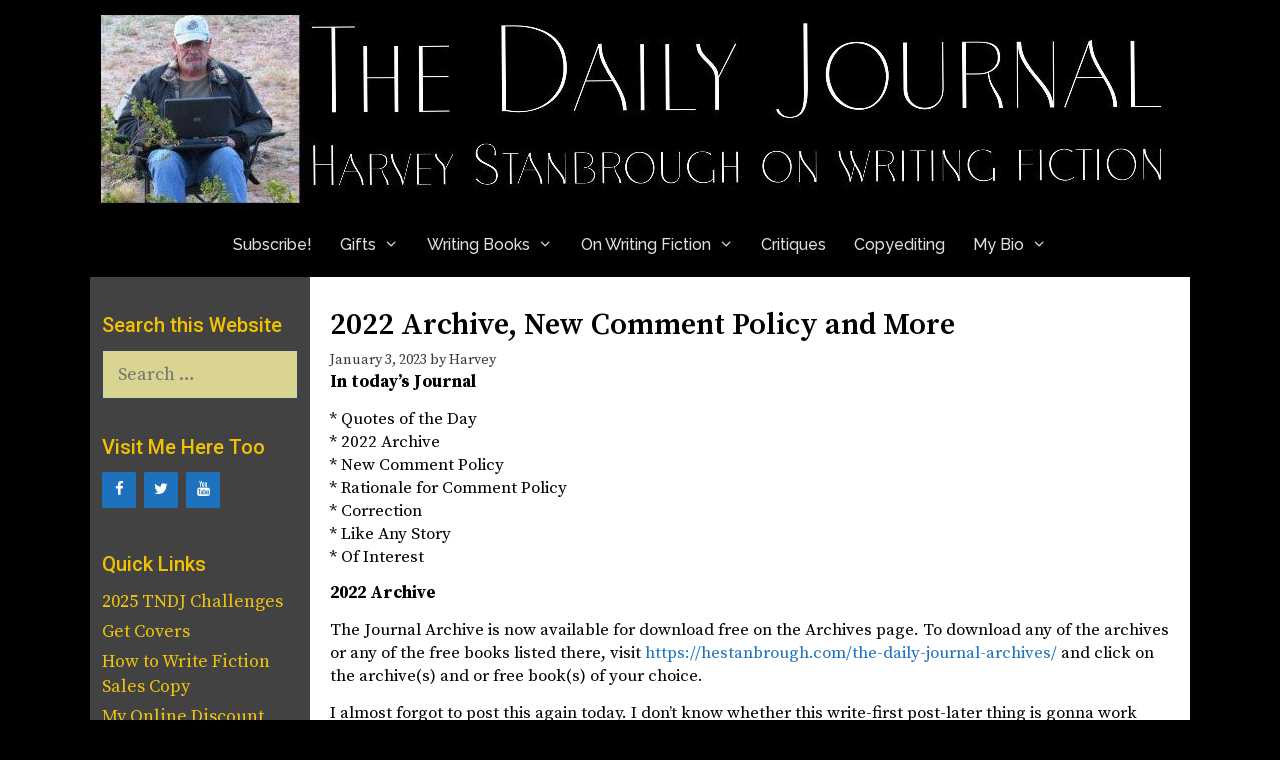

--- FILE ---
content_type: text/html; charset=UTF-8
request_url: https://hestanbrough.com/2022-archive-new-comment-policy-and-more/
body_size: 12940
content:
<!DOCTYPE html>
<html lang="en-US">
<head>
	<meta charset="UTF-8">
	<title>2022 Archive, New Comment Policy and More &#8211; a journal of a writing life</title>
<meta name='robots' content='max-image-preview:large' />
<meta name="viewport" content="width=device-width, initial-scale=1"><link href='https://fonts.gstatic.com' crossorigin rel='preconnect' />
<link href='https://fonts.googleapis.com' crossorigin rel='preconnect' />
<link rel="alternate" type="application/rss+xml" title="a journal of a writing life &raquo; Feed" href="https://hestanbrough.com/feed/" />
<link rel="alternate" type="application/rss+xml" title="a journal of a writing life &raquo; Comments Feed" href="https://hestanbrough.com/comments/feed/" />
<link rel="alternate" title="oEmbed (JSON)" type="application/json+oembed" href="https://hestanbrough.com/wp-json/oembed/1.0/embed?url=https%3A%2F%2Fhestanbrough.com%2F2022-archive-new-comment-policy-and-more%2F" />
<link rel="alternate" title="oEmbed (XML)" type="text/xml+oembed" href="https://hestanbrough.com/wp-json/oembed/1.0/embed?url=https%3A%2F%2Fhestanbrough.com%2F2022-archive-new-comment-policy-and-more%2F&#038;format=xml" />
<style id='wp-img-auto-sizes-contain-inline-css'>
img:is([sizes=auto i],[sizes^="auto," i]){contain-intrinsic-size:3000px 1500px}
/*# sourceURL=wp-img-auto-sizes-contain-inline-css */
</style>
<link rel='stylesheet' id='generate-fonts-css' href='//fonts.googleapis.com/css?family=Source+Serif+Pro:regular,600,700|Roboto:100,100italic,300,300italic,regular,italic,500,500italic,700,700italic,900,900italic|Raleway:100,100italic,200,200italic,300,300italic,regular,italic,500,500italic,600,600italic,700,700italic,800,800italic,900,900italic' media='all' />
<style id='wp-emoji-styles-inline-css'>

	img.wp-smiley, img.emoji {
		display: inline !important;
		border: none !important;
		box-shadow: none !important;
		height: 1em !important;
		width: 1em !important;
		margin: 0 0.07em !important;
		vertical-align: -0.1em !important;
		background: none !important;
		padding: 0 !important;
	}
/*# sourceURL=wp-emoji-styles-inline-css */
</style>
<link rel='stylesheet' id='generate-style-grid-css' href='https://hestanbrough.com/wp-content/themes/generatepress/assets/css/unsemantic-grid.min.css?ver=3.6.1' media='all' />
<link rel='stylesheet' id='generate-style-css' href='https://hestanbrough.com/wp-content/themes/generatepress/assets/css/style.min.css?ver=3.6.1' media='all' />
<style id='generate-style-inline-css'>
body{background-color:#000000;color:#002233;}a{color:#1e72bd;}a:visited{color:#002233;}a:hover, a:focus, a:active{color:#3498db;}body .grid-container{max-width:1100px;}.wp-block-group__inner-container{max-width:1100px;margin-left:auto;margin-right:auto;}:root{--contrast:#222222;--contrast-2:#575760;--contrast-3:#b2b2be;--base:#f0f0f0;--base-2:#f7f8f9;--base-3:#ffffff;--accent:#1e73be;}:root .has-contrast-color{color:var(--contrast);}:root .has-contrast-background-color{background-color:var(--contrast);}:root .has-contrast-2-color{color:var(--contrast-2);}:root .has-contrast-2-background-color{background-color:var(--contrast-2);}:root .has-contrast-3-color{color:var(--contrast-3);}:root .has-contrast-3-background-color{background-color:var(--contrast-3);}:root .has-base-color{color:var(--base);}:root .has-base-background-color{background-color:var(--base);}:root .has-base-2-color{color:var(--base-2);}:root .has-base-2-background-color{background-color:var(--base-2);}:root .has-base-3-color{color:var(--base-3);}:root .has-base-3-background-color{background-color:var(--base-3);}:root .has-accent-color{color:var(--accent);}:root .has-accent-background-color{background-color:var(--accent);}body, button, input, select, textarea{font-family:"Source Serif Pro", serif;font-weight:500;}body{line-height:1.4;}p{margin-bottom:0.8em;}.entry-content > [class*="wp-block-"]:not(:last-child):not(.wp-block-heading){margin-bottom:0.8em;}.main-title{font-family:"Roboto", sans-serif;font-weight:300;font-size:60px;}.site-description{font-family:"Roboto", sans-serif;font-weight:300;font-size:36px;}.main-navigation a, .menu-toggle{font-family:"Raleway", sans-serif;font-weight:500;font-size:16px;}.main-navigation .main-nav ul ul li a{font-size:15px;}.widget-title{font-family:"Roboto", sans-serif;font-weight:500;margin-bottom:10px;}.sidebar .widget, .footer-widgets .widget{font-size:18px;}h1{font-weight:600;font-size:30px;}h2{font-weight:600;font-size:26px;}h3{font-weight:600;font-size:21px;margin-bottom:14px;}h4{font-weight:400;font-size:14px;line-height:1.2em;}h5{font-size:12px;}.site-info{font-size:17px;}@media (max-width:768px){.main-title{font-size:30px;}h1{font-size:30px;}h2{font-size:25px;}}.top-bar{background-color:#636363;color:#ffffff;}.top-bar a{color:#ffffff;}.top-bar a:hover{color:#303030;}.site-header{background-color:#000000;color:#000000;}.site-header a{color:#1e72bd;}.site-header a:hover{color:#3498db;}.main-title a,.main-title a:hover{color:#ffffff;}.site-description{color:#ffffff;}.mobile-menu-control-wrapper .menu-toggle,.mobile-menu-control-wrapper .menu-toggle:hover,.mobile-menu-control-wrapper .menu-toggle:focus,.has-inline-mobile-toggle #site-navigation.toggled{background-color:rgba(0, 0, 0, 0.02);}.main-navigation,.main-navigation ul ul{background-color:#000000;}.main-navigation .main-nav ul li a, .main-navigation .menu-toggle, .main-navigation .menu-bar-items{color:#e0e0e0;}.main-navigation .main-nav ul li:not([class*="current-menu-"]):hover > a, .main-navigation .main-nav ul li:not([class*="current-menu-"]):focus > a, .main-navigation .main-nav ul li.sfHover:not([class*="current-menu-"]) > a, .main-navigation .menu-bar-item:hover > a, .main-navigation .menu-bar-item.sfHover > a{color:#40ffff;background-color:#232323;}button.menu-toggle:hover,button.menu-toggle:focus,.main-navigation .mobile-bar-items a,.main-navigation .mobile-bar-items a:hover,.main-navigation .mobile-bar-items a:focus{color:#e0e0e0;}.main-navigation .main-nav ul li[class*="current-menu-"] > a{color:#ffffff;background-color:#2b2b2b;}.navigation-search input[type="search"],.navigation-search input[type="search"]:active, .navigation-search input[type="search"]:focus, .main-navigation .main-nav ul li.search-item.active > a, .main-navigation .menu-bar-items .search-item.active > a{color:#40ffff;background-color:#232323;}.main-navigation ul ul{background-color:#3a3a3a;}.main-navigation .main-nav ul ul li a{color:#eef697;}.main-navigation .main-nav ul ul li:not([class*="current-menu-"]):hover > a,.main-navigation .main-nav ul ul li:not([class*="current-menu-"]):focus > a, .main-navigation .main-nav ul ul li.sfHover:not([class*="current-menu-"]) > a{color:#40ffff;background-color:#3a3a3a;}.main-navigation .main-nav ul ul li[class*="current-menu-"] > a{color:#eef697;background-color:#3a3a3a;}.separate-containers .inside-article, .separate-containers .comments-area, .separate-containers .page-header, .one-container .container, .separate-containers .paging-navigation, .inside-page-header{color:#000000;background-color:#ffffff;}.inside-article a,.paging-navigation a,.comments-area a,.page-header a{color:#1e72bd;}.inside-article a:hover,.paging-navigation a:hover,.comments-area a:hover,.page-header a:hover{color:#3498db;}.entry-header h1,.page-header h1{color:#000000;}.entry-title a{color:#000000;}.entry-title a:hover{color:#1e72bd;}.entry-meta{color:#3a3a3a;}.entry-meta a{color:#3a3a3a;}.entry-meta a:hover{color:#1e72bd;}h1{color:#000000;}h2{color:#000000;}h3{color:#000000;}h4{color:#000000;}.sidebar .widget{color:#f2c202;background-color:#424242;}.sidebar .widget a{color:#f1c40f;}.sidebar .widget a:hover{color:#3af422;}.sidebar .widget .widget-title{color:#f2c202;}.footer-widgets{color:#000000;background-color:#b5b5b5;}.footer-widgets a{color:#002233;}.footer-widgets a:hover{color:#40ffff;}.footer-widgets .widget-title{color:#000000;}.site-info{color:#d9d492;background-color:#000000;}.site-info a{color:#40ffff;}.site-info a:hover{color:#fe4343;}.footer-bar .widget_nav_menu .current-menu-item a{color:#fe4343;}input[type="text"],input[type="email"],input[type="url"],input[type="password"],input[type="search"],input[type="tel"],input[type="number"],textarea,select{color:#304a5b;background-color:#d9d492;border-color:#304a5b;}input[type="text"]:focus,input[type="email"]:focus,input[type="url"]:focus,input[type="password"]:focus,input[type="search"]:focus,input[type="tel"]:focus,input[type="number"]:focus,textarea:focus,select:focus{color:#304a5b;background-color:#eef697;border-color:#304a5b;}button,html input[type="button"],input[type="reset"],input[type="submit"],a.button,a.wp-block-button__link:not(.has-background){color:#304a5b;background-color:#d9d492;}button:hover,html input[type="button"]:hover,input[type="reset"]:hover,input[type="submit"]:hover,a.button:hover,button:focus,html input[type="button"]:focus,input[type="reset"]:focus,input[type="submit"]:focus,a.button:focus,a.wp-block-button__link:not(.has-background):active,a.wp-block-button__link:not(.has-background):focus,a.wp-block-button__link:not(.has-background):hover{color:#304a5b;background-color:#eef697;}a.generate-back-to-top{background-color:rgba( 0,0,0,0.4 );color:#ffffff;}a.generate-back-to-top:hover,a.generate-back-to-top:focus{background-color:rgba( 0,0,0,0.6 );color:#ffffff;}:root{--gp-search-modal-bg-color:var(--base-3);--gp-search-modal-text-color:var(--contrast);--gp-search-modal-overlay-bg-color:rgba(0,0,0,0.2);}@media (max-width:768px){.main-navigation .menu-bar-item:hover > a, .main-navigation .menu-bar-item.sfHover > a{background:none;color:#e0e0e0;}}.inside-top-bar{padding:10px;}.inside-header{padding:5px 0px 0px 0px;}.separate-containers .inside-article, .separate-containers .comments-area, .separate-containers .page-header, .separate-containers .paging-navigation, .one-container .site-content, .inside-page-header{padding:30px 20px 30px 20px;}.site-main .wp-block-group__inner-container{padding:30px 20px 30px 20px;}.entry-content .alignwide, body:not(.no-sidebar) .entry-content .alignfull{margin-left:-20px;width:calc(100% + 40px);max-width:calc(100% + 40px);}.one-container.right-sidebar .site-main,.one-container.both-right .site-main{margin-right:20px;}.one-container.left-sidebar .site-main,.one-container.both-left .site-main{margin-left:20px;}.one-container.both-sidebars .site-main{margin:0px 20px 0px 20px;}.separate-containers .widget, .separate-containers .site-main > *, .separate-containers .page-header, .widget-area .main-navigation{margin-bottom:0px;}.separate-containers .site-main{margin:0px;}.both-right.separate-containers .inside-left-sidebar{margin-right:0px;}.both-right.separate-containers .inside-right-sidebar{margin-left:0px;}.both-left.separate-containers .inside-left-sidebar{margin-right:0px;}.both-left.separate-containers .inside-right-sidebar{margin-left:0px;}.separate-containers .page-header-image, .separate-containers .page-header-contained, .separate-containers .page-header-image-single, .separate-containers .page-header-content-single{margin-top:0px;}.separate-containers .inside-right-sidebar, .separate-containers .inside-left-sidebar{margin-top:0px;margin-bottom:0px;}.main-navigation .main-nav ul li a,.menu-toggle,.main-navigation .mobile-bar-items a{padding-left:14px;padding-right:14px;line-height:65px;}.main-navigation .main-nav ul ul li a{padding:10px 14px 10px 14px;}.navigation-search input[type="search"]{height:65px;}.rtl .menu-item-has-children .dropdown-menu-toggle{padding-left:14px;}.menu-item-has-children .dropdown-menu-toggle{padding-right:14px;}.rtl .main-navigation .main-nav ul li.menu-item-has-children > a{padding-right:14px;}.widget-area .widget{padding:33px 12px 0px 12px;}.footer-widgets{padding:30px 40px 50px 40px;}.site-info{padding:20px 0px 20px 0px;}@media (max-width:768px){.separate-containers .inside-article, .separate-containers .comments-area, .separate-containers .page-header, .separate-containers .paging-navigation, .one-container .site-content, .inside-page-header{padding:30px;}.site-main .wp-block-group__inner-container{padding:30px;}.site-info{padding-right:10px;padding-left:10px;}.entry-content .alignwide, body:not(.no-sidebar) .entry-content .alignfull{margin-left:-30px;width:calc(100% + 60px);max-width:calc(100% + 60px);}}@media (max-width:768px){.main-navigation .menu-toggle,.main-navigation .mobile-bar-items,.sidebar-nav-mobile:not(#sticky-placeholder){display:block;}.main-navigation ul,.gen-sidebar-nav{display:none;}[class*="nav-float-"] .site-header .inside-header > *{float:none;clear:both;}}
h2.entry-title{font-size:26px;}
.post-image:not(:first-child), .page-content:not(:first-child), .entry-content:not(:first-child), .entry-summary:not(:first-child), footer.entry-meta{margin-top:0em;}.post-image-above-header .inside-article div.featured-image, .post-image-above-header .inside-article div.post-image{margin-bottom:0em;}
/*# sourceURL=generate-style-inline-css */
</style>
<link rel='stylesheet' id='generate-mobile-style-css' href='https://hestanbrough.com/wp-content/themes/generatepress/assets/css/mobile.min.css?ver=3.6.1' media='all' />
<link rel='stylesheet' id='generate-font-icons-css' href='https://hestanbrough.com/wp-content/themes/generatepress/assets/css/components/font-icons.min.css?ver=3.6.1' media='all' />
<link rel='stylesheet' id='font-awesome-css' href='https://hestanbrough.com/wp-content/themes/generatepress/assets/css/components/font-awesome.min.css?ver=4.7' media='all' />
<link rel='stylesheet' id='generate-child-css' href='https://hestanbrough.com/wp-content/themes/freelancer/style.css?ver=1475467200' media='all' />
<link rel="https://api.w.org/" href="https://hestanbrough.com/wp-json/" /><link rel="alternate" title="JSON" type="application/json" href="https://hestanbrough.com/wp-json/wp/v2/posts/10433" /><link rel="EditURI" type="application/rsd+xml" title="RSD" href="https://hestanbrough.com/xmlrpc.php?rsd" />
<meta name="generator" content="WordPress 6.9" />
<link rel="canonical" href="https://hestanbrough.com/2022-archive-new-comment-policy-and-more/" />
<link rel='shortlink' href='https://hestanbrough.com/?p=10433' />
<style>.recentcomments a{display:inline !important;padding:0 !important;margin:0 !important;}</style><link rel="icon" href="https://hestanbrough.com/wp-content/uploads/2017/06/cropped-ICON-600-32x32.jpg" sizes="32x32" />
<link rel="icon" href="https://hestanbrough.com/wp-content/uploads/2017/06/cropped-ICON-600-192x192.jpg" sizes="192x192" />
<link rel="apple-touch-icon" href="https://hestanbrough.com/wp-content/uploads/2017/06/cropped-ICON-600-180x180.jpg" />
<meta name="msapplication-TileImage" content="https://hestanbrough.com/wp-content/uploads/2017/06/cropped-ICON-600-270x270.jpg" />
<style id="sccss">/* Enter Your Custom CSS Here */
table {
        table-layout: fixed;
}

table, th, td {
    border: None;
}
td {
    border-width: 0 0 0 0;
}
</style><link rel='stylesheet' id='lsi-style-css' href='https://hestanbrough.com/wp-content/plugins/lightweight-social-icons/css/style-min.css?ver=1.1' media='all' />
<style id='lsi-style-inline-css'>
.icon-set-lsi_widget-2 a,
			.icon-set-lsi_widget-2 a:visited,
			.icon-set-lsi_widget-2 a:focus {
				border-radius: 2px;
				background: #1E72BD !important;
				color: #FFFFFF !important;
				font-size: 15px !important;
			}

			.icon-set-lsi_widget-2 a:hover {
				background: #777777 !important;
				color: #FFFFFF !important;
			}
/*# sourceURL=lsi-style-inline-css */
</style>
</head>

<body class="wp-singular post-template-default single single-post postid-10433 single-format-standard wp-custom-logo wp-embed-responsive wp-theme-generatepress wp-child-theme-freelancer post-image-above-header post-image-aligned-center left-sidebar nav-below-header separate-containers contained-header active-footer-widgets-1 nav-aligned-center header-aligned-left dropdown-hover" itemtype="https://schema.org/Blog" itemscope>
	<a class="screen-reader-text skip-link" href="#content" title="Skip to content">Skip to content</a>		<header class="site-header grid-container grid-parent" id="masthead" aria-label="Site"  itemtype="https://schema.org/WPHeader" itemscope>
			<div class="inside-header grid-container grid-parent">
				<div class="site-logo">
					<a href="https://hestanbrough.com/" rel="home">
						<img  class="header-image is-logo-image" alt="a journal of a writing life" src="https://hestanbrough.com/wp-content/uploads/2024/03/cropped-HESHeaderMainNewest240303-1100.jpg" />
					</a>
				</div>			</div>
		</header>
				<nav class="main-navigation sub-menu-right" id="site-navigation" aria-label="Primary"  itemtype="https://schema.org/SiteNavigationElement" itemscope>
			<div class="inside-navigation grid-container grid-parent">
								<button class="menu-toggle" aria-controls="primary-menu" aria-expanded="false">
					<span class="mobile-menu">Menu</span>				</button>
				<div id="primary-menu" class="main-nav"><ul id="menu-navmenu" class=" menu sf-menu"><li id="menu-item-13107" class="menu-item menu-item-type-custom menu-item-object-custom menu-item-13107"><a href="https://thenewdailyjournal.substack.com/">Subscribe!</a></li>
<li id="menu-item-9463" class="menu-item menu-item-type-post_type menu-item-object-page menu-item-has-children menu-item-9463"><a href="https://hestanbrough.com/gifts/">Gifts<span role="presentation" class="dropdown-menu-toggle"></span></a>
<ul class="sub-menu">
	<li id="menu-item-9724" class="menu-item menu-item-type-custom menu-item-object-custom menu-item-9724"><a href="https://harveystanbrough.com/microsoft-word-for-writers/">Free MS Word for Writers</a></li>
	<li id="menu-item-10424" class="menu-item menu-item-type-post_type menu-item-object-page menu-item-10424"><a href="https://hestanbrough.com/comment-policy/">Comments Policy</a></li>
</ul>
</li>
<li id="menu-item-12437" class="menu-item menu-item-type-custom menu-item-object-custom menu-item-has-children menu-item-12437"><a href="https://stonethreadpublishing.com/writing-books/">Writing Books<span role="presentation" class="dropdown-menu-toggle"></span></a>
<ul class="sub-menu">
	<li id="menu-item-11924" class="menu-item menu-item-type-post_type menu-item-object-page menu-item-11924"><a href="https://hestanbrough.com/audio-courses/">Audio Courses</a></li>
	<li id="menu-item-13059" class="menu-item menu-item-type-post_type menu-item-object-page menu-item-13059"><a href="https://hestanbrough.com/paper-books-and-video-dvds/">Paper Books and DVDs</a></li>
</ul>
</li>
<li id="menu-item-12490" class="menu-item menu-item-type-post_type menu-item-object-page menu-item-has-children menu-item-12490"><a href="https://hestanbrough.com/on-writing-fiction/">On Writing Fiction<span role="presentation" class="dropdown-menu-toggle"></span></a>
<ul class="sub-menu">
	<li id="menu-item-13412" class="menu-item menu-item-type-post_type menu-item-object-page menu-item-13412"><a href="https://hestanbrough.com/if-you-really-want-to-write-fiction-2/">If You Really Want to Write Fiction</a></li>
	<li id="menu-item-13405" class="menu-item menu-item-type-post_type menu-item-object-page menu-item-13405"><a href="https://hestanbrough.com/a-serious-caution-for-would-be-fiction-writers/">A Serious Caution for Would-Be Fiction Writers</a></li>
	<li id="menu-item-13581" class="menu-item menu-item-type-post_type menu-item-object-page menu-item-13581"><a href="https://hestanbrough.com/the-myths-of-fiction-writing-page/">The Myths of Fiction Writing</a></li>
	<li id="menu-item-13703" class="menu-item menu-item-type-post_type menu-item-object-page menu-item-13703"><a href="https://hestanbrough.com/on-marketing-your-work/">On Marketing Your Work</a></li>
	<li id="menu-item-13550" class="menu-item menu-item-type-post_type menu-item-object-page menu-item-13550"><a href="https://hestanbrough.com/writing-fiction-is-a-journey-page/">Writing Fiction Is A Journey</a></li>
	<li id="menu-item-13512" class="menu-item menu-item-type-post_type menu-item-object-page menu-item-13512"><a href="https://hestanbrough.com/writing-is-just-writing/">Writing Is Just Writing</a></li>
	<li id="menu-item-13496" class="menu-item menu-item-type-post_type menu-item-object-page menu-item-13496"><a href="https://hestanbrough.com/this/">This!</a></li>
</ul>
</li>
<li id="menu-item-12634" class="menu-item menu-item-type-post_type menu-item-object-page menu-item-12634"><a href="https://hestanbrough.com/critiques-of-openings/">Critiques</a></li>
<li id="menu-item-12600" class="menu-item menu-item-type-post_type menu-item-object-page menu-item-12600"><a href="https://hestanbrough.com/copyediting/">Copyediting</a></li>
<li id="menu-item-9459" class="menu-item menu-item-type-post_type menu-item-object-page menu-item-has-children menu-item-9459"><a href="https://hestanbrough.com/my-biography/">My Bio<span role="presentation" class="dropdown-menu-toggle"></span></a>
<ul class="sub-menu">
	<li id="menu-item-11052" class="menu-item menu-item-type-custom menu-item-object-custom menu-item-11052"><a href="https://www.paypal.com/donate/?hosted_button_id=X5L5EX52NW2MA">Donations</a></li>
</ul>
</li>
</ul></div>			</div>
		</nav>
		
	<div class="site grid-container container hfeed grid-parent" id="page">
				<div class="site-content" id="content">
			
	<div class="content-area grid-parent mobile-grid-100 push-20 grid-80 tablet-push-20 tablet-grid-80" id="primary">
		<main class="site-main" id="main">
			
<article id="post-10433" class="post-10433 post type-post status-publish format-standard hentry category-daily-journal" itemtype="https://schema.org/CreativeWork" itemscope>
	<div class="inside-article">
					<header class="entry-header">
				<h1 class="entry-title" itemprop="headline">2022 Archive, New Comment Policy and More</h1>		<div class="entry-meta">
			<span class="posted-on"><time class="entry-date published" datetime="2023-01-03T15:23:32-07:00" itemprop="datePublished">January 3, 2023</time></span> <span class="byline">by <span class="author vcard" itemprop="author" itemtype="https://schema.org/Person" itemscope><a class="url fn n" href="https://hestanbrough.com/author/harvey/" title="View all posts by Harvey" rel="author" itemprop="url"><span class="author-name" itemprop="name">Harvey</span></a></span></span> 		</div>
					</header>
			
		<div class="entry-content" itemprop="text">
			<p><strong>In today&#8217;s Journal</strong></p>
<p>* Quotes of the Day<br />
* 2022 Archive<br />
* New Comment Policy<br />
* Rationale for Comment Policy<br />
* Correction<br />
* Like Any Story<br />
* Of Interest</p>
<p><strong>2022 Archive</strong></p>
<p>The Journal Archive is now available for download free on the Archives page. To download any of the archives or any of the free books listed there, visit <a href="https://hestanbrough.com/the-daily-journal-archives/" target="_blank" rel="noopener">https://hestanbrough.com/the-daily-journal-archives/</a> and click on the archive(s) and or free book(s) of your choice.</p>
<p>I almost forgot to post this again today. I don&#8217;t know whether this write-first post-later thing is gonna work out. We&#8217;ll see.</p>
<p><strong>New Comment Policy</strong></p>
<p>Until now, I&#8217;ve let pretty much all comments through, then taken the time to respond. I will still do that for most comments, but not for those that endorse or propagate the myths of writing. You can find that crap pretty much everywhere. There&#8217;s no reason for me to allow it on my website.</p>
<p>Posting those comments here in the first place is a waste of the commenter&#8217;s time. And allowing those comments through and responding to them is a waste of my time. See my new <a href="https://hestanbrough.com/comment-policy/" target="_blank" rel="noopener">Comment Policy page</a>.</p>
<p><strong>Rationale for Comment Policy<br />
</strong></p>
<p>I&#8217;m not sure why people who are mired in the writing myths seek out my silly little minuscule, unimportant website to disagree with me or with the likes of Ray Bradbury or Robert A. Heinlein or Dean Wesley Smith or Kristine Kathryn Rusch or Stephen King or Lee Child or Jack Higgins or James Lee Burke or anyone else who has written TONS more fiction than they have.</p>
<p>All of the writers I listed above and many more, including me and many of the writers who read my Journal, have been mired in the myths ourselves.</p>
<p>I once spent over 3 years outlining a novel. Hey, but whatever works for me is fine, right? Can anyone say with a straight face that &#8220;worked&#8221; for me? And no, I still haven&#8217;t written that novel.</p>
<p>But now some of us have found a crisp, clean new way to write, and we aren&#8217;t going back. Most of us are smart enough to keep it to ourselves. Unfortunately, I am not. I like to share what I have tested and know to be possible in an attempt to ease others&#8217; transition to a fun, enjoyable way to write fiction.</p>
<p>Nor do I owe the general writimg public a &#8220;balanced&#8221; presentation of myths vs. non-myths. They can learn the myths in any of the MILLIONS of websites, classrooms, &#8220;boards,&#8221; Facebook groups, etc. ad nauseam where those mired in the myths commiserate. Yet they can learn what I teach pretty much nowhere but here on this one little website.</p>
<p>What I DO owe the general writing public is the best writing advice I can give them. So in this one tiny bit of the internet universe, I will continue to teach what I practice in my everyday life:</p>
<ul>
<li>Heinlein&#8217;s Rules,</li>
<li>Ray Bradbury&#8217;s many wise dictums on writing,</li>
<li>that writers should believe-in and trust themselves,</li>
<li>that writers should report the story as it unfolds,</li>
<li>that only the creative mind can create, and</li>
<li>that the conscious mind can only build or construct. It cannot create.</li>
</ul>
<p>Of course, I might reconsider my position if Anyone Anywhere Ever would utter even one original thought that proves the conscious mind is effective at creating fiction. But that will never happen because they can&#8217;t, and they can&#8217;t because it isn&#8217;t.</p>
<p><strong>Correction</strong></p>
<p>In yesterday&#8217;s post under the &#8220;Santa Fe Subseries&#8221; segment, I wrote &#8220;A story is only a mental image&#8230;.&#8221; Of course, that should have read &#8220;An idea is only a mental image&#8230;.&#8221; Thanks to my first reader, Russ, for catching that glitch.</p>
<p><strong>Like Any Story</strong></p>
<p>Like any authentinc story in any life, a fiction unfolds as it happens, as the characters live it. Because of that, it can only be reported It can not planned or foreseen. How can anyone possibly know what will happen next or think ahead in a story that&#8217;s unfolding as it happens?</p>
<p>Of course, you have free will. You certainly can force it and control everything, but it will no longer be the characters&#8217; authentic story. It will be a conscious-mind construct, something you built block by well-thought-out block.</p>
<p>You can force the characters to say what you want them to say, but you can&#8217;t force them to mean it.</p>
<p>Talk with you again soon.</p>
<p><strong>Of Interest</strong></p>
<p>See &#8220;A new physics-defying theory describes the effects of faster-than-light travel&#8221; at <a href="https://interestingengineering.com/science/faster-than-light-travel" target="_blank" rel="noopener">https://interestingengineering.com/science/faster-than-light-travel</a>.</p>
<p>See &#8220;2023&#8221; at <a href="https://www.thepassivevoice.com/2023-2/" target="_blank" rel="noopener">https://www.thepassivevoice.com/2023-2/</a>.</p>
<p>See &#8220;A treasure trove of Hollywood intellectual property is heading for the public domain&#8221; at <a href="https://www.thepassivevoice.com/a-treasure-trove-of-hollywood-intellectual-property-is-heading-for-the-public-domain/" target="_blank" rel="noopener">https://www.thepassivevoice.com/a-treasure-trove-of-hollywood-intellectual-property-is-heading-for-the-public-domain/</a>.</p>
<p><strong>The Numbers</strong></p>
<p>The Journal…………………………………… 750 words</p>
<p><strong>Writing of Santa Fe: A New Office</strong> (novel, WCG8, Santa Fe 3)</p>
<p>Day 1…… 2815 words. Total words to date…… 2815<br />
Day 2…… 2034 words. Total words to date…… 4849<br />
Day 3…… 2650 words. Total words to date…… 7499<br />
Day 4…… 2209 words. Total words to date…… 9708<br />
Day 5…… 4214 words. Total words to date…… 13922<br />
Day 6…… 2299 words. Total words to date…… 16221<br />
Day 7…… 2136 words. Total words to date……18357</p>
<p>Total fiction words for January……… 8649<br />
Total fiction words for 2023………… 8649<br />
Total nonfiction words for January… 1980<br />
Total nonfiction words for the year…… 1980<br />
Total words for the year (fiction and this blog)…… 10629</p>
<p>Calendar Year 2023 Novels to Date…………………… 0<br />
Calendar Year 2023 Novellas to Date……………… 0<br />
Calendar Year 2023 Short Stories to Date… 0<br />
Novels (since Oct 19, 2014)…………………………………… 71<br />
Novellas (since Nov 1, 2015)………………………………… 8<br />
Short stories (since Apr 15, 2014)………………… 217<br />
Short story collections……………………………………………… 31</p>
<p><em>Disclaimer: I am a prolific professional fiction writer. Because It Makes Sense to do so, I report the story as it unfolds and trust the characters to tell the story that they, not I, are living. This greatly increases my productivity and provides the fastest possible ascension along the learning curve of Craft because I get a great deal more practice at actually writing. It will do the same for you if only you trust it.</em></p>
		</div>

				<footer class="entry-meta" aria-label="Entry meta">
			<span class="cat-links"><span class="screen-reader-text">Categories </span><a href="https://hestanbrough.com/category/daily-journal/" rel="category tag">Daily Journal</a></span> 		<nav id="nav-below" class="post-navigation" aria-label="Posts">
			<div class="nav-previous"><span class="prev"><a href="https://hestanbrough.com/habits-and-the-santa-fe-subseries/" rel="prev">Habits and the Santa Fe Subseries</a></span></div><div class="nav-next"><span class="next"><a href="https://hestanbrough.com/my-typical-day/" rel="next">My Typical Day</a></span></div>		</nav>
				</footer>
			</div>
</article>
		</main>
	</div>

	<div class="widget-area sidebar is-left-sidebar grid-20 tablet-grid-20 mobile-grid-100 grid-parent pull-80 tablet-pull-80" id="left-sidebar">
	<div class="inside-left-sidebar">
		<aside id="search-2" class="widget inner-padding widget_search"><h2 class="widget-title">Search this Website</h2><form method="get" class="search-form" action="https://hestanbrough.com/">
	<label>
		<span class="screen-reader-text">Search for:</span>
		<input type="search" class="search-field" placeholder="Search &hellip;" value="" name="s" title="Search for:">
	</label>
	<input type="submit" class="search-submit" value="Search"></form>
</aside><aside id="lsi_widget-2" class="widget inner-padding widget_lsi_widget"><h2 class="widget-title">Visit Me Here Too</h2><ul class="lsi-social-icons icon-set-lsi_widget-2" style="text-align: left"><li class="lsi-social-facebook"><a class="" rel="nofollow noopener noreferrer" title="Facebook" aria-label="Facebook" href="https://www.facebook.com/AuthorStanbrough/" target="_blank"><i class="lsicon lsicon-facebook"></i></a></li><li class="lsi-social-twitter"><a class="" rel="nofollow noopener noreferrer" title="Twitter" aria-label="Twitter" href="https://twitter.com/hstanbrough" target="_blank"><i class="lsicon lsicon-twitter"></i></a></li><li class="lsi-social-youtube"><a class="" rel="nofollow noopener noreferrer" title="YouTube" aria-label="YouTube" href="https://www.youtube.com/@HarveyStanbrough" target="_blank"><i class="lsicon lsicon-youtube"></i></a></li></ul></aside><aside id="simple-links-2" class="widget inner-padding sl-links-main"><h2 class="widget-title">Quick Links</h2><ul class="simple-links-list simple-links-2-list" id="simple-links-2-list"><li class="simple-links-item simple-links-widget-item" id="link-14204"><a href="https://hestanbrough.com/revised-2025-tndj-challenges/" title="">2025 TNDJ Challenges</a></li><li class="simple-links-item simple-links-widget-item" id="link-14208"><a href="https://getcovers.com/" title="">Get Covers</a></li><li class="simple-links-item simple-links-widget-item" id="link-14206"><a href="https://www.amazon.com/dp/1561466476/" title="">How to Write Fiction Sales Copy</a></li><li class="simple-links-item simple-links-widget-item" id="link-14202"><a href="https://payhip.com/StoneThreadPublishing" title="">My Online Discount Store</a></li><li class="simple-links-item simple-links-widget-item" id="link-14200"><a href="https://pulppipepoetry.substack.com/p/the-art-of-adventure-covers" title="">The Art of Adventure Covers</a></li><li class="simple-links-item simple-links-widget-item" id="link-14210"><a href="https://payhip.com/b/5xEOp" title="">Writing Better Fiction</a></li></ul><!-- End .simple-links-list --></aside><aside id="recent-comments-2" class="widget inner-padding widget_recent_comments"><h2 class="widget-title">Recent Comments</h2><ul id="recentcomments"><li class="recentcomments"><span class="comment-author-link">Harvey</span> on <a href="https://hestanbrough.com/the-basics/#comment-5821">The Basics</a></li><li class="recentcomments"><span class="comment-author-link">Peggy</span> on <a href="https://hestanbrough.com/the-basics/#comment-5820">The Basics</a></li><li class="recentcomments"><span class="comment-author-link">Harvey</span> on <a href="https://hestanbrough.com/these-are-not-tag-line-verbs/#comment-5760">These Are Not Tag Line Verbs</a></li><li class="recentcomments"><span class="comment-author-link">Peggy</span> on <a href="https://hestanbrough.com/these-are-not-tag-line-verbs/#comment-5759">These Are Not Tag Line Verbs</a></li><li class="recentcomments"><span class="comment-author-link">Harvey</span> on <a href="https://hestanbrough.com/where-to-submit-your-short-stories/#comment-5745">Where to Submit Your Short Stories</a></li><li class="recentcomments"><span class="comment-author-link">Peggy</span> on <a href="https://hestanbrough.com/where-to-submit-your-short-stories/#comment-5744">Where to Submit Your Short Stories</a></li><li class="recentcomments"><span class="comment-author-link">Harvey</span> on <a href="https://hestanbrough.com/the-big-question-on-heinleins-rules/#comment-5715">The Big Question on Heinlein&#8217;s Rules</a></li><li class="recentcomments"><span class="comment-author-link">Bryan</span> on <a href="https://hestanbrough.com/the-big-question-on-heinleins-rules/#comment-5714">The Big Question on Heinlein&#8217;s Rules</a></li><li class="recentcomments"><span class="comment-author-link">Harvey</span> on <a href="https://hestanbrough.com/the-big-question-on-heinleins-rules/#comment-5610">The Big Question on Heinlein&#8217;s Rules</a></li><li class="recentcomments"><span class="comment-author-link">Harvey</span> on <a href="https://hestanbrough.com/heinlein-and-what-about-having-fun/#comment-5609">Heinlein, and What About Having Fun?</a></li></ul></aside>	</div>
</div>

	</div>
</div>


<div class="site-footer">
				<div id="footer-widgets" class="site footer-widgets">
				<div class="footer-widgets-container grid-container grid-parent">
					<div class="inside-footer-widgets">
							<div class="footer-widget-1 grid-parent grid-100 tablet-grid-50 mobile-grid-100">
		<aside id="tag_cloud-2" class="widget inner-padding widget_tag_cloud"><h2 class="widget-title">Tags</h2><div class="tagcloud"><a href="https://hestanbrough.com/tag/anne-r-allen/" class="tag-cloud-link tag-link-342 tag-link-position-1" style="font-size: 9.0606060606061pt;" aria-label="Anne R. Allen (19 items)">Anne R. Allen</a>
<a href="https://hestanbrough.com/tag/anthony-decastro/" class="tag-cloud-link tag-link-318 tag-link-position-2" style="font-size: 9.8383838383838pt;" aria-label="Anthony DeCastro (25 items)">Anthony DeCastro</a>
<a href="https://hestanbrough.com/tag/atlas-obscura/" class="tag-cloud-link tag-link-252 tag-link-position-3" style="font-size: 12.10101010101pt;" aria-label="Atlas Obscura (53 items)">Atlas Obscura</a>
<a href="https://hestanbrough.com/tag/authorspublish-com/" class="tag-cloud-link tag-link-373 tag-link-position-4" style="font-size: 14.151515151515pt;" aria-label="AuthorsPublish.com (103 items)">AuthorsPublish.com</a>
<a href="https://hestanbrough.com/tag/countercraft/" class="tag-cloud-link tag-link-663 tag-link-position-5" style="font-size: 9.0606060606061pt;" aria-label="Countercraft (19 items)">Countercraft</a>
<a href="https://hestanbrough.com/tag/creative-penn/" class="tag-cloud-link tag-link-259 tag-link-position-6" style="font-size: 9.2020202020202pt;" aria-label="Creative Penn (20 items)">Creative Penn</a>
<a href="https://hestanbrough.com/tag/crimereads/" class="tag-cloud-link tag-link-273 tag-link-position-7" style="font-size: 13.515151515152pt;" aria-label="CrimeReads (84 items)">CrimeReads</a>
<a href="https://hestanbrough.com/tag/critical-voice-book/" class="tag-cloud-link tag-link-390 tag-link-position-8" style="font-size: 9.8383838383838pt;" aria-label="Critical Voice Book (25 items)">Critical Voice Book</a>
<a href="https://hestanbrough.com/tag/cycling/" class="tag-cloud-link tag-link-176 tag-link-position-9" style="font-size: 12.737373737374pt;" aria-label="Cycling (65 items)">Cycling</a>
<a href="https://hestanbrough.com/tag/dan-baldwin/" class="tag-cloud-link tag-link-208 tag-link-position-10" style="font-size: 8.5656565656566pt;" aria-label="Dan Baldwin (16 items)">Dan Baldwin</a>
<a href="https://hestanbrough.com/tag/david-farland/" class="tag-cloud-link tag-link-332 tag-link-position-11" style="font-size: 14.717171717172pt;" aria-label="David Farland (126 items)">David Farland</a>
<a href="https://hestanbrough.com/tag/dean-wesley-smith/" class="tag-cloud-link tag-link-81 tag-link-position-12" style="font-size: 20.656565656566pt;" aria-label="Dean Wesley Smith (878 items)">Dean Wesley Smith</a>
<a href="https://hestanbrough.com/tag/deanwesleysmith-com/" class="tag-cloud-link tag-link-329 tag-link-position-13" style="font-size: 12.030303030303pt;" aria-label="DeanWesleySmith.com (52 items)">DeanWesleySmith.com</a>
<a href="https://hestanbrough.com/tag/draft2digital/" class="tag-cloud-link tag-link-233 tag-link-position-14" style="font-size: 9.2020202020202pt;" aria-label="Draft2Digital (20 items)">Draft2Digital</a>
<a href="https://hestanbrough.com/tag/dyingwords-net/" class="tag-cloud-link tag-link-312 tag-link-position-15" style="font-size: 11.252525252525pt;" aria-label="DyingWords.net (40 items)">DyingWords.net</a>
<a href="https://hestanbrough.com/tag/harvey-stanbrough/" class="tag-cloud-link tag-link-156 tag-link-position-16" style="font-size: 17.40404040404pt;" aria-label="Harvey Stanbrough (302 items)">Harvey Stanbrough</a>
<a href="https://hestanbrough.com/tag/heinleins-rules/" class="tag-cloud-link tag-link-161 tag-link-position-17" style="font-size: 10.191919191919pt;" aria-label="Heinlein&#039;s Rules (28 items)">Heinlein&#039;s Rules</a>
<a href="https://hestanbrough.com/tag/j-a-konrath/" class="tag-cloud-link tag-link-297 tag-link-position-18" style="font-size: 8.5656565656566pt;" aria-label="J. A. Konrath (16 items)">J. A. Konrath</a>
<a href="https://hestanbrough.com/tag/james-scott-bell/" class="tag-cloud-link tag-link-243 tag-link-position-19" style="font-size: 12.383838383838pt;" aria-label="James Scott Bell (58 items)">James Scott Bell</a>
<a href="https://hestanbrough.com/tag/jane-friedman/" class="tag-cloud-link tag-link-417 tag-link-position-20" style="font-size: 13.656565656566pt;" aria-label="Jane Friedman (88 items)">Jane Friedman</a>
<a href="https://hestanbrough.com/tag/john-gilstrap/" class="tag-cloud-link tag-link-256 tag-link-position-21" style="font-size: 10.121212121212pt;" aria-label="John Gilstrap (27 items)">John Gilstrap</a>
<a href="https://hestanbrough.com/tag/killzone-blog/" class="tag-cloud-link tag-link-229 tag-link-position-22" style="font-size: 20.30303030303pt;" aria-label="KillZone Blog (779 items)">KillZone Blog</a>
<a href="https://hestanbrough.com/tag/killzoneblog-com/" class="tag-cloud-link tag-link-914 tag-link-position-23" style="font-size: 10.121212121212pt;" aria-label="killzoneblog.com (27 items)">killzoneblog.com</a>
<a href="https://hestanbrough.com/tag/kristine-kathryn-rusch/" class="tag-cloud-link tag-link-162 tag-link-position-24" style="font-size: 16.626262626263pt;" aria-label="Kristine Kathryn Rusch (233 items)">Kristine Kathryn Rusch</a>
<a href="https://hestanbrough.com/tag/lee-lofland/" class="tag-cloud-link tag-link-272 tag-link-position-25" style="font-size: 15.707070707071pt;" aria-label="Lee Lofland (172 items)">Lee Lofland</a>
<a href="https://hestanbrough.com/tag/linda-maye-adams/" class="tag-cloud-link tag-link-194 tag-link-position-26" style="font-size: 13.444444444444pt;" aria-label="Linda Maye Adams (82 items)">Linda Maye Adams</a>
<a href="https://hestanbrough.com/tag/mentorships/" class="tag-cloud-link tag-link-563 tag-link-position-27" style="font-size: 8pt;" aria-label="Mentorships (13 items)">Mentorships</a>
<a href="https://hestanbrough.com/tag/michaele-lockhart/" class="tag-cloud-link tag-link-382 tag-link-position-28" style="font-size: 8pt;" aria-label="Michaele Lockhart (13 items)">Michaele Lockhart</a>
<a href="https://hestanbrough.com/tag/neil-gaiman/" class="tag-cloud-link tag-link-203 tag-link-position-29" style="font-size: 9.0606060606061pt;" aria-label="Neil Gaiman (19 items)">Neil Gaiman</a>
<a href="https://hestanbrough.com/tag/non-writing-day/" class="tag-cloud-link tag-link-175 tag-link-position-30" style="font-size: 13.373737373737pt;" aria-label="Non-Writing Day (81 items)">Non-Writing Day</a>
<a href="https://hestanbrough.com/tag/phillip-mccollum/" class="tag-cloud-link tag-link-343 tag-link-position-31" style="font-size: 9.3434343434343pt;" aria-label="Phillip McCollum (21 items)">Phillip McCollum</a>
<a href="https://hestanbrough.com/tag/professional-writer-series/" class="tag-cloud-link tag-link-164 tag-link-position-32" style="font-size: 21.505050505051pt;" aria-label="Professional Writer Series (1,160 items)">Professional Writer Series</a>
<a href="https://hestanbrough.com/tag/pro-writers-writing/" class="tag-cloud-link tag-link-356 tag-link-position-33" style="font-size: 17.262626262626pt;" aria-label="Pro Writers Writing (288 items)">Pro Writers Writing</a>
<a href="https://hestanbrough.com/tag/quanta-magazine/" class="tag-cloud-link tag-link-478 tag-link-position-34" style="font-size: 8.3535353535354pt;" aria-label="Quanta Magazine (15 items)">Quanta Magazine</a>
<a href="https://hestanbrough.com/tag/reedsy/" class="tag-cloud-link tag-link-298 tag-link-position-35" style="font-size: 12.242424242424pt;" aria-label="Reedsy (55 items)">Reedsy</a>
<a href="https://hestanbrough.com/tag/smashwords/" class="tag-cloud-link tag-link-205 tag-link-position-36" style="font-size: 10.40404040404pt;" aria-label="Smashwords (30 items)">Smashwords</a>
<a href="https://hestanbrough.com/tag/space-com/" class="tag-cloud-link tag-link-247 tag-link-position-37" style="font-size: 11.040404040404pt;" aria-label="Space.com (37 items)">Space.com</a>
<a href="https://hestanbrough.com/tag/sue-coletta/" class="tag-cloud-link tag-link-261 tag-link-position-38" style="font-size: 13.727272727273pt;" aria-label="Sue Coletta (91 items)">Sue Coletta</a>
<a href="https://hestanbrough.com/tag/the-book-designer/" class="tag-cloud-link tag-link-234 tag-link-position-39" style="font-size: 12.666666666667pt;" aria-label="The Book Designer (64 items)">The Book Designer</a>
<a href="https://hestanbrough.com/tag/the-digital-reader/" class="tag-cloud-link tag-link-225 tag-link-position-40" style="font-size: 13.232323232323pt;" aria-label="The Digital Reader (76 items)">The Digital Reader</a>
<a href="https://hestanbrough.com/tag/the-passive-voice/" class="tag-cloud-link tag-link-227 tag-link-position-41" style="font-size: 20.232323232323pt;" aria-label="The Passive Voice (750 items)">The Passive Voice</a>
<a href="https://hestanbrough.com/tag/thepassivevoice-com/" class="tag-cloud-link tag-link-915 tag-link-position-42" style="font-size: 10.191919191919pt;" aria-label="thepassivevoice.com (28 items)">thepassivevoice.com</a>
<a href="https://hestanbrough.com/tag/the-writing-life-2/" class="tag-cloud-link tag-link-117 tag-link-position-43" style="font-size: 22pt;" aria-label="the writing life (1,350 items)">the writing life</a>
<a href="https://hestanbrough.com/tag/topic/" class="tag-cloud-link tag-link-226 tag-link-position-44" style="font-size: 19.666666666667pt;" aria-label="Topic (632 items)">Topic</a>
<a href="https://hestanbrough.com/tag/writing-into-the-dark/" class="tag-cloud-link tag-link-159 tag-link-position-45" style="font-size: 11.959595959596pt;" aria-label="Writing Into the Dark (50 items)">Writing Into the Dark</a></div>
</aside>	</div>
						</div>
				</div>
			</div>
					<footer class="site-info" aria-label="Site"  itemtype="https://schema.org/WPFooter" itemscope>
			<div class="inside-site-info grid-container grid-parent">
								<div class="copyright-bar">
					All content &copy;2026 <a href="mailto:harveystanbrough@gmail.com" target="_blank">Harvey Stanbrough</a>. 				</div>
			</div>
		</footer>
		</div>

<script type="speculationrules">
{"prefetch":[{"source":"document","where":{"and":[{"href_matches":"/*"},{"not":{"href_matches":["/wp-*.php","/wp-admin/*","/wp-content/uploads/*","/wp-content/*","/wp-content/plugins/*","/wp-content/themes/freelancer/*","/wp-content/themes/generatepress/*","/*\\?(.+)"]}},{"not":{"selector_matches":"a[rel~=\"nofollow\"]"}},{"not":{"selector_matches":".no-prefetch, .no-prefetch a"}}]},"eagerness":"conservative"}]}
</script>
<script id="generate-a11y">
!function(){"use strict";if("querySelector"in document&&"addEventListener"in window){var e=document.body;e.addEventListener("pointerdown",(function(){e.classList.add("using-mouse")}),{passive:!0}),e.addEventListener("keydown",(function(){e.classList.remove("using-mouse")}),{passive:!0})}}();
</script>
<script id="generate-menu-js-before">
var generatepressMenu = {"toggleOpenedSubMenus":true,"openSubMenuLabel":"Open Sub-Menu","closeSubMenuLabel":"Close Sub-Menu"};
//# sourceURL=generate-menu-js-before
</script>
<script src="https://hestanbrough.com/wp-content/themes/generatepress/assets/js/menu.min.js?ver=3.6.1" id="generate-menu-js"></script>
<script id="wp-emoji-settings" type="application/json">
{"baseUrl":"https://s.w.org/images/core/emoji/17.0.2/72x72/","ext":".png","svgUrl":"https://s.w.org/images/core/emoji/17.0.2/svg/","svgExt":".svg","source":{"concatemoji":"https://hestanbrough.com/wp-includes/js/wp-emoji-release.min.js?ver=6.9"}}
</script>
<script type="module">
/*! This file is auto-generated */
const a=JSON.parse(document.getElementById("wp-emoji-settings").textContent),o=(window._wpemojiSettings=a,"wpEmojiSettingsSupports"),s=["flag","emoji"];function i(e){try{var t={supportTests:e,timestamp:(new Date).valueOf()};sessionStorage.setItem(o,JSON.stringify(t))}catch(e){}}function c(e,t,n){e.clearRect(0,0,e.canvas.width,e.canvas.height),e.fillText(t,0,0);t=new Uint32Array(e.getImageData(0,0,e.canvas.width,e.canvas.height).data);e.clearRect(0,0,e.canvas.width,e.canvas.height),e.fillText(n,0,0);const a=new Uint32Array(e.getImageData(0,0,e.canvas.width,e.canvas.height).data);return t.every((e,t)=>e===a[t])}function p(e,t){e.clearRect(0,0,e.canvas.width,e.canvas.height),e.fillText(t,0,0);var n=e.getImageData(16,16,1,1);for(let e=0;e<n.data.length;e++)if(0!==n.data[e])return!1;return!0}function u(e,t,n,a){switch(t){case"flag":return n(e,"\ud83c\udff3\ufe0f\u200d\u26a7\ufe0f","\ud83c\udff3\ufe0f\u200b\u26a7\ufe0f")?!1:!n(e,"\ud83c\udde8\ud83c\uddf6","\ud83c\udde8\u200b\ud83c\uddf6")&&!n(e,"\ud83c\udff4\udb40\udc67\udb40\udc62\udb40\udc65\udb40\udc6e\udb40\udc67\udb40\udc7f","\ud83c\udff4\u200b\udb40\udc67\u200b\udb40\udc62\u200b\udb40\udc65\u200b\udb40\udc6e\u200b\udb40\udc67\u200b\udb40\udc7f");case"emoji":return!a(e,"\ud83e\u1fac8")}return!1}function f(e,t,n,a){let r;const o=(r="undefined"!=typeof WorkerGlobalScope&&self instanceof WorkerGlobalScope?new OffscreenCanvas(300,150):document.createElement("canvas")).getContext("2d",{willReadFrequently:!0}),s=(o.textBaseline="top",o.font="600 32px Arial",{});return e.forEach(e=>{s[e]=t(o,e,n,a)}),s}function r(e){var t=document.createElement("script");t.src=e,t.defer=!0,document.head.appendChild(t)}a.supports={everything:!0,everythingExceptFlag:!0},new Promise(t=>{let n=function(){try{var e=JSON.parse(sessionStorage.getItem(o));if("object"==typeof e&&"number"==typeof e.timestamp&&(new Date).valueOf()<e.timestamp+604800&&"object"==typeof e.supportTests)return e.supportTests}catch(e){}return null}();if(!n){if("undefined"!=typeof Worker&&"undefined"!=typeof OffscreenCanvas&&"undefined"!=typeof URL&&URL.createObjectURL&&"undefined"!=typeof Blob)try{var e="postMessage("+f.toString()+"("+[JSON.stringify(s),u.toString(),c.toString(),p.toString()].join(",")+"));",a=new Blob([e],{type:"text/javascript"});const r=new Worker(URL.createObjectURL(a),{name:"wpTestEmojiSupports"});return void(r.onmessage=e=>{i(n=e.data),r.terminate(),t(n)})}catch(e){}i(n=f(s,u,c,p))}t(n)}).then(e=>{for(const n in e)a.supports[n]=e[n],a.supports.everything=a.supports.everything&&a.supports[n],"flag"!==n&&(a.supports.everythingExceptFlag=a.supports.everythingExceptFlag&&a.supports[n]);var t;a.supports.everythingExceptFlag=a.supports.everythingExceptFlag&&!a.supports.flag,a.supports.everything||((t=a.source||{}).concatemoji?r(t.concatemoji):t.wpemoji&&t.twemoji&&(r(t.twemoji),r(t.wpemoji)))});
//# sourceURL=https://hestanbrough.com/wp-includes/js/wp-emoji-loader.min.js
</script>

</body>
</html>
